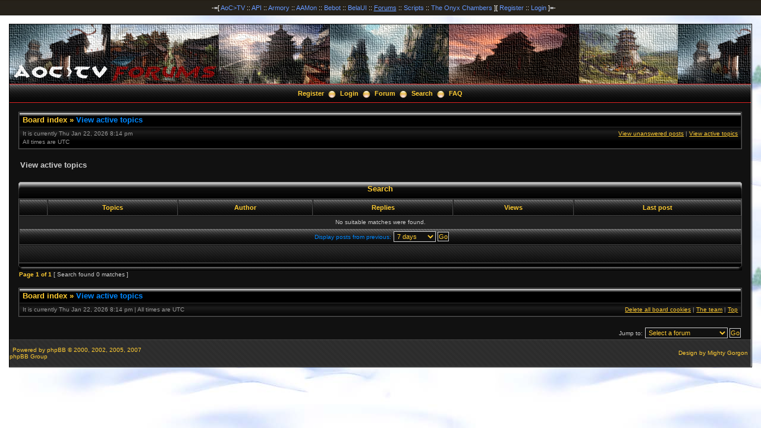

--- FILE ---
content_type: text/html; charset=UTF-8
request_url: https://static.is-better-than.tv/forums/search.php?search_id=active_topics&sid=d36c418ef797ef21c49d6f84e2d95d1c
body_size: 3775
content:
<!DOCTYPE html PUBLIC "-//W3C//DTD XHTML 1.0 Transitional//EN" "http://www.w3.org/TR/xhtml1/DTD/xhtml1-transitional.dtd">
<html xmlns="http://www.w3.org/1999/xhtml" dir="ltr" lang="en-gb" xml:lang="en-gb">
<head>


<meta http-equiv="content-type" content="text/html; charset=UTF-8" />
<meta http-equiv="content-language" content="en-gb" />
<meta http-equiv="content-style-type" content="text/css" />
<meta http-equiv="imagetoolbar" content="no" />
<meta name="resource-type" content="document" />
<meta name="distribution" content="global" />
<meta name="copyright" content="2000, 2002, 2005, 2007 phpBB Group" />
<meta name="keywords" content="" />
<meta name="description" content="" />
<meta http-equiv="X-UA-Compatible" content="IE=EmulateIE7; IE=EmulateIE9" />

<title>AoC&gt;TV: Forums &bull; View active topics</title>



<link rel="stylesheet" href="./styles/black_pearl_aoctv/theme/stylesheet.css" type="text/css" />

<script type="text/javascript" src="./styles/black_pearl_aoctv/template/scripts.js"></script>
<script type="text/javascript">
// <![CDATA[


function popup(url, width, height, name)
{
	if (!name)
	{
		name = '_popup';
	}

	window.open(url.replace(/&amp;/g, '&'), name, 'height=' + height + ',resizable=yes,scrollbars=yes,width=' + width);
	return false;
}

function jumpto()
{
	var page = prompt('Enter the page number you wish to go to:', '1');
	var per_page = '';
	var base_url = '';

	if (page !== null && !isNaN(page) && page == Math.floor(page) && page > 0)
	{
		if (base_url.indexOf('?') == -1)
		{
			document.location.href = base_url + '?start=' + ((page - 1) * per_page);
		}
		else
		{
			document.location.href = base_url.replace(/&amp;/g, '&') + '&start=' + ((page - 1) * per_page);
		}
	}
}

/**
* Find a member
*/
function find_username(url)
{
	popup(url, 760, 570, '_usersearch');
	return false;
}

/**
* Mark/unmark checklist
* id = ID of parent container, name = name prefix, state = state [true/false]
*/
function marklist(id, name, state)
{
	var parent = document.getElementById(id);
	if (!parent)
	{
		eval('parent = document.' + id);
	}

	if (!parent)
	{
		return;
	}

	var rb = parent.getElementsByTagName('input');

	for (var r = 0; r < rb.length; r++)
	{
		if (rb[r].name.substr(0, name.length) == name)
		{
			rb[r].checked = state;
		}
	}
}



// ]]>
</script>
<!--[if lt IE 7]>
<script type="text/javascript" src="./styles/black_pearl_aoctv/template/pngfix.js"></script>
<![endif]-->
</head>
<body class="ltr">

<a name="top"></a>

<!-- aoctv menubar -->
<div id="menuBar">-=[ <a href="../index.php">AoC>TV</a> :: <a href="../api.php">API</a> :: <a href="../armory.php">Armory</a> :: <a href="../aamon.php">AAMon</a> :: <a href="../bebot.php">Bebot</a> :: <a href="../belaui.php">BelaUI</a> :: <a href="./index.php?sid=77ca3d4790268738e566e83b9ce25412" style="text-decoration:underline">Forums</a> :: <a href="../scripts.php">Scripts</a> :: <a href="../onyx.php">The Onyx Chambers</a> ][ <a href="./ucp.php?mode=register&amp;sid=77ca3d4790268738e566e83b9ce25412">Register</a> :: <a href="./ucp.php?mode=login&amp;sid=77ca3d4790268738e566e83b9ce25412">Login</a> ]=-</div>
<!-- /aoctv menubar -->

<!-- <div id="wrapper"> -->
<div style="width:99%;clear:both;margin: 0 auto;border:1px outset black;">
<table width="100%" align="center" cellspacing="0" cellpadding="0" border="0">
	<tr>
		<!--td class="leftshadow" width="9" valign="top"><img src="./styles/black_pearl_aoctv/theme/images/spacer.gif" alt="" width="9" height="1" /></td-->
		<td class="np-body" width="100%" valign="top">

<div id="top_logo">
<!-- aoctv banner -->
<a href="./index.php?sid=77ca3d4790268738e566e83b9ce25412"><img height="100" width="352" title="AoC&gt;TV: Forums" alt="AoC&gt;TV: Forums" src="//static.is-better-than.tv/img/aoctv_forums_banner_352x100.png" /></a>
<!-- /aoctv banner -->
<!--table width="100%" cellspacing="0" cellpadding="0" border="0">
<tr>
<td height="150" align="left" valign="middle"><a href="./index.php?sid=77ca3d4790268738e566e83b9ce25412"><img src="./styles/black_pearl_aoctv/imageset/sitelogo_small.png" width="150" height="150" alt="" title="" /></a></td>
<td align="center" valign="middle"><h1>AoC&gt;TV: Forums</h1><span class="gen"></span></td>
<td align="right" valign="top">&nbsp;</td>
</tr>
</table-->
</div>

<table width="100%" cellspacing="0" cellpadding="0" border="0">
<tr>
	<td class="forum-buttons" colspan="3" width="100%">
		<a href="./ucp.php?mode=register&amp;sid=77ca3d4790268738e566e83b9ce25412">Register</a>&nbsp;&nbsp;<img src="./styles/black_pearl_aoctv/theme/images/menu_sep.png" alt="" />&nbsp;
			<a href="./ucp.php?mode=login&amp;sid=77ca3d4790268738e566e83b9ce25412">Login</a>&nbsp;&nbsp;<img src="./styles/black_pearl_aoctv/theme/images/menu_sep.png" alt="" />&nbsp;
			
		<a href="./index.php?sid=77ca3d4790268738e566e83b9ce25412">Forum</a>&nbsp;&nbsp;<img src="./styles/black_pearl_aoctv/theme/images/menu_sep.png" alt="" />&nbsp;
		<a href="./search.php?sid=77ca3d4790268738e566e83b9ce25412">Search</a>&nbsp;&nbsp;<img src="./styles/black_pearl_aoctv/theme/images/menu_sep.png" alt="" />&nbsp;
		<a href="./faq.php?sid=77ca3d4790268738e566e83b9ce25412">FAQ</a>
	</td>
</tr>
</table>

<div id="wrapcentre">

<div class="bc-tbl bc-div">
	<p class="bc-header">
		<a href="./index.php?sid=77ca3d4790268738e566e83b9ce25412">Board index</a>&nbsp;&#187;&nbsp;<a href="#" class="nav-current">View active topics</a>
	</p>
	<div class="bc-links">
		<div class="bc-links-left">It is currently Thu Jan 22, 2026 8:14 pm<br />All times are UTC </div>
		<a href="./search.php?search_id=unanswered&amp;sid=77ca3d4790268738e566e83b9ce25412">View unanswered posts</a>&nbsp;|&nbsp;<a href="./search.php?search_id=active_topics&amp;sid=77ca3d4790268738e566e83b9ce25412">View active topics</a><br />
		
	</div>
</div>
<br />

<form method="post" action="./search.php?st=7&amp;sk=t&amp;sd=d&amp;sr=topics&amp;sid=77ca3d4790268738e566e83b9ce25412&amp;search_id=active_topics">

<table width="100%" cellspacing="1">
<tr><td colspan="2"><span class="titles">View active topics</span><br /></td></tr>
<tr>
	<td class="genmed"></td>
	<td align="right"></td>
</tr>
</table>

<br clear="all" />



	<div><div class="tbl-h-l"><div class="tbl-h-r"><div class="tbl-h-c"><div class="tbl-title">Search</div></div></div></div>
	<table class="tablebg" width="100%" cellpadding="0" cellspacing="0">
	<tr>
		<th width="4%" nowrap="nowrap">&nbsp;</th>
		<th colspan="2" nowrap="nowrap">&nbsp;Topics&nbsp;</th>
		<th nowrap="nowrap">&nbsp;Author&nbsp;</th>
		<th nowrap="nowrap">&nbsp;Replies&nbsp;</th>
		<th nowrap="nowrap">&nbsp;Views&nbsp;</th>
		<th nowrap="nowrap">&nbsp;Last post&nbsp;</th>
	</tr>
	
		<tr valign="middle"><td colspan="7" class="row3" align="center">No suitable matches were found.</td></tr>
	
	<tr>
		<td class="cat" colspan="7" valign="middle" align="center"><span class="gensmall">Display posts from previous:</span> <select name="st" id="st"><option value="0">All results</option><option value="1">1 day</option><option value="7" selected="selected">7 days</option><option value="14">2 weeks</option><option value="30">1 month</option><option value="90">3 months</option><option value="180">6 months</option><option value="365">1 year</option></select>&nbsp;<input class="btnlite" type="submit" value="Go" name="sort" /></td>
	</tr>
	<tr><td class="cat-bottom" colspan="7">&nbsp;</td></tr>
	</table>
	<div class="tbl-f-l"><div class="tbl-f-r"><div class="tbl-f-c">&nbsp;</div></div></div></div>



</form>

<div class="gensmall" style="float: left;"><span class="nav">Page <strong>1</strong> of <strong>1</strong></span> [ Search found 0 matches ]</div>
<div class="nav" style="float: right;"></div>

<br clear="all" /><br />

<div class="bc-tbl bc-div">
	<p class="bc-header">
		<a href="./index.php?sid=77ca3d4790268738e566e83b9ce25412">Board index</a>&nbsp;&#187;&nbsp;<a href="#" class="nav-current">View active topics</a>
	</p>
	<div class="bc-links">
		<div class="bc-links-left">It is currently Thu Jan 22, 2026 8:14 pm&nbsp;|&nbsp;All times are UTC </div>
		<a href="./ucp.php?mode=delete_cookies&amp;sid=77ca3d4790268738e566e83b9ce25412">Delete all board cookies</a>&nbsp;|&nbsp;<a href="./memberlist.php?mode=leaders&amp;sid=77ca3d4790268738e566e83b9ce25412">The team</a>&nbsp;|&nbsp;<a href="#top">Top</a>
	</div>
</div>

<br clear="all" />

<div align="right">
	<form method="post" name="jumpbox" action="./viewforum.php?sid=77ca3d4790268738e566e83b9ce25412" onsubmit="if(document.jumpbox.f.value == -1){return false;}">
	<table cellspacing="0" cellpadding="0" border="0">
	<tr>
		<td nowrap="nowrap"><span class="gensmall">Jump to:</span>&nbsp;<select name="f" onchange="if(this.options[this.selectedIndex].value != -1){ document.forms['jumpbox'].submit() }">

		
			<option value="-1">Select a forum</option>
		<option value="-1">------------------</option>
			<option value="1">AoC&gt;TV</option>
		
			<option value="2">&nbsp; &nbsp;General discussion</option>
		
			<option value="13">&nbsp; &nbsp;API</option>
		
			<option value="3">&nbsp; &nbsp;Armory</option>
		
			<option value="4">&nbsp; &nbsp;AAMon</option>
		
			<option value="5">&nbsp; &nbsp;BelaUI</option>
		
			<option value="6">&nbsp; &nbsp;Scripts</option>
		
			<option value="7">&nbsp; &nbsp;The Onyx Chambers</option>
		
			<option value="12">&nbsp; &nbsp;Site support</option>
		
			<option value="8">Age of Conan</option>
		
			<option value="10">&nbsp; &nbsp;General discussion</option>
		
			<option value="9">&nbsp; &nbsp;Class forums</option>
		
			<option value="16">&nbsp; &nbsp;&nbsp; &nbsp;Assassin</option>
		
			<option value="17">&nbsp; &nbsp;&nbsp; &nbsp;Barbarian</option>
		
			<option value="18">&nbsp; &nbsp;&nbsp; &nbsp;Bear Shaman</option>
		
			<option value="19">&nbsp; &nbsp;&nbsp; &nbsp;Conqueror</option>
		
			<option value="20">&nbsp; &nbsp;&nbsp; &nbsp;Dark Templar</option>
		
			<option value="21">&nbsp; &nbsp;&nbsp; &nbsp;Demonologist</option>
		
			<option value="22">&nbsp; &nbsp;&nbsp; &nbsp;Guardian</option>
		
			<option value="23">&nbsp; &nbsp;&nbsp; &nbsp;Herald of Xotli</option>
		
			<option value="24">&nbsp; &nbsp;&nbsp; &nbsp;Necromancer</option>
		
			<option value="25">&nbsp; &nbsp;&nbsp; &nbsp;Priest of Mitra</option>
		
			<option value="26">&nbsp; &nbsp;&nbsp; &nbsp;Ranger</option>
		
			<option value="27">&nbsp; &nbsp;&nbsp; &nbsp;Tempest of Set</option>
		
			<option value="31">&nbsp; &nbsp;PvE discussion</option>
		
			<option value="32">&nbsp; &nbsp;PvP discussion</option>
		
			<option value="33">&nbsp; &nbsp;Raid discussion</option>
		
			<option value="11">&nbsp; &nbsp;Rise of the Godslayer</option>
		
			<option value="28">&nbsp; &nbsp;&nbsp; &nbsp;Factions</option>
		
			<option value="29">&nbsp; &nbsp;&nbsp; &nbsp;Instances</option>
		
			<option value="30">&nbsp; &nbsp;UI, mods &amp; tools</option>
		
			<option value="14">The Real World</option>
		
			<option value="15">&nbsp; &nbsp;Off-topic</option>
		

		</select>&nbsp;<input class="btnlite" type="submit" value="Go" /></td>
	</tr>
	</table>
	</form>
</div>

<div style="text-align:center;"></div>

	
</div>

<!--
	We request you retain the full copyright notice below including the link to www.phpbb.com.
	This not only gives respect to the large amount of time given freely by the developers
	but also helps build interest, traffic and use of phpBB3. If you (honestly) cannot retain
	the full copyright we ask you at least leave in place the "Powered by phpBB" line, with
	"phpBB" linked to www.phpbb.com. If you refuse to include even this then support on our
	forums may be affected.

	The phpBB Group : 2006
//-->

<div id="bottom_logo_ext">
<div id="bottom_logo">
	<table width="100%" cellspacing="0" cellpadding="0" border="0">
		<tr>
			<td class="np" nowrap="nowrap" width="250" align="left">
				<br /><span class="copyright">&nbsp;Powered by <a href="http://www.phpbb.com/">phpBB</a> &copy; 2000, 2002, 2005, 2007 phpBB Group</span><br /><br />
			</td>
			<td class="np" nowrap="nowrap" align="center">&nbsp;</td>
			<td class="np" nowrap="nowrap" width="250" align="right">
				<span class="copyright">Design by <a href="http://www.icyphoenix.com" target="_blank">Mighty Gorgon</a>&nbsp;</span>
			</td>
		</tr>
	</table>
</div>
</div>
		</td>
		<!--td class="rightshadow" width="9" valign="top"><img src="./styles/black_pearl_aoctv/theme/images/spacer.gif" alt="" width="9" height="1" /></td-->
	</tr>
</table>
</div>

<div style="text-align:center;">
<span class="copyright">

</span>
</div>

<a name="bottom"></a>

</body>
</html>